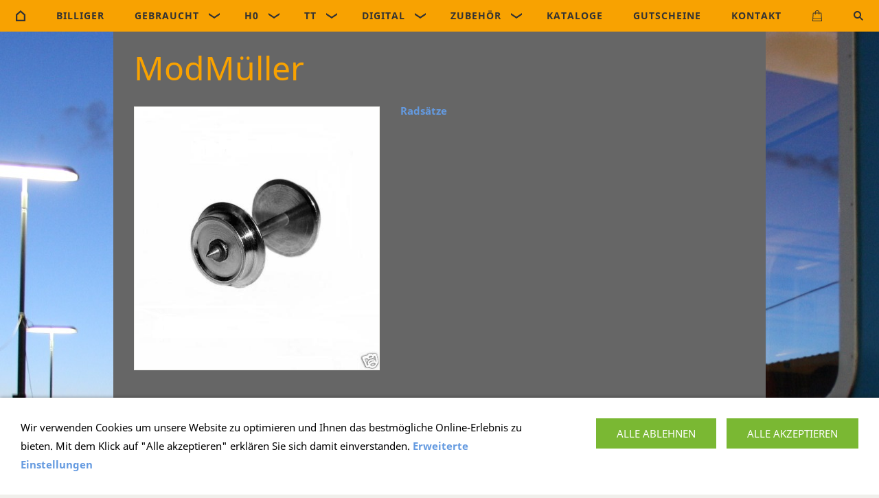

--- FILE ---
content_type: text/html; charset=ISO-8859-1
request_url: http://www.modellbahn-discount.de/webshop/tt/modmueller/index.php
body_size: 5543
content:
<!DOCTYPE html>
<html lang="de">

<head>
<title>ModM&uuml;ller</title>
<meta charset="iso-8859-1" />
<meta http-equiv="X-UA-Compatible" content="IE=edge" />
<meta name="viewport" content="width=device-width, initial-scale=1.0">

<meta name="author" content="Modellbahn-Discount" />
<meta name="description" content="Der Modellbahndiscounter" />
<meta name="keywords" lang="de" content="Modellbahndiscount, modellbahndiscount, Discount, discount, modellbahn, Modelleisenbahn, modellbau, eisenbahn, discount, TT, Tillig, Uhlenbrock, modellbahnh&auml;ndler, modellbahnladen, modellbahnfachgesch&auml;f, faller, auhagen, preiser, merten, pmt, allg&auml;u, jago, CMC GmbH, Basteln, hobby, freizeit,  automodelle, modelle, model, Modellbahndiscount, Modellbahnversand, H0, Modellbahnvertrieb," />
<meta name="generator" content="SIQUANDO Shop 12 (#5831-4247)" />
<link rel="stylesheet" type="text/css" href="../../assets/sd.css" />
<link rel="stylesheet" type="text/css" href="../../assets/sc.css" />
<link rel="stylesheet" type="text/css" href="../../assets/sshp.css" />
<link rel="stylesheet" type="text/css" href="../../assets/cookieswarning.css" />
<link rel="canonical" href="http://www.Modellbahn-Discount.de/tt/modmueller/index.php" />
<!-- $Id: shop_header.ccml 21 2014-06-01 13:09:34Z volker $ -->
<script type="text/javascript">
///<![CDATA[
var SERVICESCRIPT = '../../s2dservice.php';
///]]>
</script>
<script src="../../assets/s2dput.js" type="text/javascript"></script>


<script src="../../assets/jquery.js"></script>
<script src="../../assets/navigation.js"></script> 
<script src="../../assets/common.js"></script>
<script src="../../assets/cookieswarning.js"></script>
<script src="../../assets/sajx.js"></script>
<script>
	/* <![CDATA[ */

	$(document).ready(function() {
		$('#searchcriteria').ajaxSearch({
			url: '../../assets/sajx.php'
		});
	})
	
	/* ]]> */
</script>
</head>

<body>

<div id="sqrall">

<div id="sqrtop">










<div id="sqrnav">
<nav class="sqrnav">

<a href="#" class="sqrnavshow">Navigation öffnen</a>
<a href="#" class="sqrnavhide">Navigation schließen</a>
	
<ul>


<li class="sqrnavhome"><a href="../../index.php"><span>Startseite</span></a></li>


<li class="sqrnavsearch"><a href="#"><span>Suchen nach</span></a>
<ul>
<li>
<form action="../../fts.php">
<input type="text" name="criteria" id="searchcriteria"  />
<div id="searchajax"></div>
</form>

</li>
</ul>
</li>
<li class="sqrnavshop"><a id="sqrcartindicator" href="http://www.modellbahn-discount.de/webshop/s2dbskt.php"><span>Einkaufen</span></a>
<ul>
<li><a href="http://www.modellbahn-discount.de/webshop/s2dbskt.php"><span>Warenkorb anzeigen (<!-- $Id: basket_quantity.ccml 220 2016-06-24 12:10:28Z  $ --><span id="basketquantity">0<script type="text/javascript">
if (0) { 
	$('#sqrcartindicator').addClass('sqrcartfull');
} else {
	$('#sqrcartindicator').removeClass('sqrcartfull');
}
</script></span> Artikel)</span></a></li>
<li><a href="https://www.modellbahn-discount.de/webshop/s2duser.php?sid=622011edd3c9f77106f1d2798d4cb6c2"
><span>Mein Konto</span></a></li><li><a href="http://www.modellbahn-discount.de/webshop/s2dbskt.php#memo"><span>Merkzettel anzeigen</span></a></li><li><a href="https://www.modellbahn-discount.de/webshop/s2dlogin.php?sid=622011edd3c9f77106f1d2798d4cb6c2&amp;r=7068702e726464616432732f2e2e2f2e2e&ec"
><span>Zur Kasse gehen</span></a></li>
</ul>
</li>
	
<li><a href="../../billiger/index.php"><span>BILLIGER</span></a>
</li>
<li><a href="../../gebraucht/index.php"><span>GEBRAUCHT</span></a>
<ul>
<li><a href="../../gebraucht/tt/index.php"><span>TT</span></a>
</li>
</ul>





</li>
<li><a href="../../h0/index.php"><span>H0</span></a>
<ul>
<li><a href="../../h0/tillig/index.php"><span>Tillig</span></a>
<ul>
<li><a href="../../h0/tillig/h0-elite-gleissystem/index.php"><span>H0 Elite Gleissystem</span></a></li>
<li><a href="../../h0/tillig/h0-elite-gleisbettung/index.php"><span>H0 Elite Gleisbettung</span></a></li>
<li><a href="../../h0/tillig/h0m-elite-gleissystem-und-bettung/index.php"><span>H0m Elite Gleissystem und Bettung</span></a></li>
<li><a href="../../h0/tillig/h0m-bettungsgleis/index.php"><span>H0m Bettungsgleis</span></a></li>
<li><a href="../../h0/tillig/h0e-elite-gleissystem-und-bettung/index.php"><span>H0e Elite Gleissystem und Bettung</span></a></li>
<li><a href="../../h0/tillig/standartgleis/index.php"><span>Standartgleis</span></a></li>
<li><a href="../../h0/tillig/zubehoer/index.php"><span>Zubeh&ouml;r</span></a></li>
</ul>
</li>
</ul>





</li>
<li class="sqrnavactive"><a href="../index.php"><span>TT</span></a>
<ul>
<li><a href="../arnold/index.php"><span>Arnold</span></a>
<ul>
<li><a href="../arnold/neuheiten/index.php"><span>Neuheiten</span></a></li>
<li><a href="../arnold/dampfloks/index.php"><span>Dampfloks</span></a></li>
<li><a href="../arnold/dieselloks/index.php"><span>Dieselloks</span></a></li>
<li><a href="../arnold/gueterwagen/index.php"><span>G&uuml;terwagen</span></a></li>
</ul>
</li>
<li><a href="../auhagen/index.php"><span>Auhagen</span></a>
<ul>
<li><a href="../auhagen/neuheiten/index.php"><span>Neuheiten</span></a></li>
<li><a href="../auhagen/bahnbauten--gleisbau/index.php"><span>Bahnbauten &amp; Gleisbau</span></a></li>
<li><a href="../auhagen/bruecken--tunnel/index.php"><span>Br&uuml;cken &amp; Tunnel</span></a></li>
<li><a href="../auhagen/stadt--land/index.php"><span>Stadt &amp; Land</span></a></li>
<li><a href="../auhagen/gewerbe/index.php"><span>Gewerbe</span></a></li>
<li><a href="../auhagen/straenfahrzeuge/index.php"><span>Stra&szlig;enfahrzeuge</span></a></li>
<li><a href="../auhagen/ausstattung/index.php"><span>Ausstattung</span></a></li>
<li><a href="../auhagen/selbstbau/index.php"><span>Selbstbau</span></a></li>
<li><a href="../auhagen/startsets/index.php"><span>Startsets</span></a></li>
<li><a href="../auhagen/kleingebaeude/index.php"><span>Kleingeb&auml;ude</span></a></li>
<li><a href="../auhagen/zaeune-gelaende-mauern/index.php"><span>Z&auml;une, Gel&auml;nde, Mauern...</span></a></li>
<li><a href="../auhagen/baeume--staeucher/index.php"><span>B&auml;ume &amp; St&auml;ucher</span></a></li>
<li><a href="../auhagen/landschaftsbau/index.php"><span>Landschaftsbau</span></a></li>
<li><a href="../auhagen/stahltragwerkselemente/index.php"><span>Stahltragwerkselemente</span></a></li>
<li><a href="../auhagen/halbrelief-kulissen/index.php"><span>Halbrelief-Kulissen</span></a></li>
<li><a href="../auhagen/hintergruende/index.php"><span>Hintergr&uuml;nde</span></a></li>
<li><a href="../auhagen/kartonagen/index.php"><span>Kartonagen</span></a></li>
</ul>
</li>
<li><a href="../beckmann/index.php"><span>Beckmann</span></a>
<ul>
<li><a href="../beckmann/neuheiten/index.php"><span>Neuheiten</span></a></li>
<li><a href="../beckmann/dampfloks/index.php"><span>Dampfloks</span></a></li>
<li><a href="../beckmann/e-loks/index.php"><span>E-Loks</span></a></li>
<li><a href="../beckmann/sonderfahrzeuge/index.php"><span>Sonderfahrzeuge</span></a></li>
</ul>
</li>
<li><a href="../busch/index.php"><span>Busch</span></a>
<ul>
<li><a href="../busch/neuheiten/index.php"><span>Neuheiten</span></a></li>
<li><a href="../busch/personenwagen/index.php"><span>Personenwagen</span></a></li>
<li><a href="../busch/gueterwagen/index.php"><span>G&uuml;terwagen</span></a></li>
<li><a href="../busch/gleise/index.php"><span>Gleise</span></a></li>
<li><a href="../busch/baeume/index.php"><span>B&auml;ume</span></a></li>
<li><a href="../busch/figuren/index.php"><span>Figuren</span></a></li>
<li><a href="../busch/gebaeudebausaetze/index.php"><span>Geb&auml;udebaus&auml;tze</span></a></li>
<li><a href="../busch/leuchten/index.php"><span>Leuchten</span></a></li>
<li><a href="../busch/straenfahrzeuge/index.php"><span>Stra&szlig;enfahrzeuge</span></a></li>
<li><a href="../busch/straenbau-schilder-unterfuehrung-warnblinker/index.php"><span>Stra&szlig;enbau, Schilder, Unterf&uuml;hrung, Warnblinker</span></a></li>
<li><a href="../busch/natur-pur-blumen--pflanzen/index.php"><span>Natur pur: Blumen &amp; Pflanzen</span></a></li>
<li><a href="../busch/zaeune-mauern-tore/index.php"><span>Z&auml;une, Mauern, Tore</span></a></li>
<li><a href="../busch/landschaftsgestaltung/index.php"><span>Landschaftsgestaltung</span></a></li>
<li><a href="../busch/zubehoer/index.php"><span>Zubeh&ouml;r</span></a></li>
</ul>
</li>
<li><a href="../fischer-modell/index.php"><span>Fischer-modell</span></a>
<ul>
<li><a href="../fischer-modell/neuheiten/index.php"><span>Neuheiten</span></a></li>
<li><a href="../fischer-modell/dampfloks/index.php"><span>Dampfloks</span></a></li>
<li><a href="../fischer-modell/gleisstopfmaschine/index.php"><span>Gleisstopfmaschine</span></a></li>
<li><a href="../fischer-modell/zubehoer/index.php"><span>Zubeh&ouml;r</span></a></li>
</ul>
</li>
<li><a href="../haedl/index.php"><span>H&auml;dl</span></a>
<ul>
<li><a href="../haedl/neuheiten/index.php"><span>Neuheiten</span></a></li>
<li><a href="../haedl/dampflok/index.php"><span>Dampflok</span></a></li>
<li><a href="../haedl/gueterwagen/index.php"><span>G&uuml;terwagen</span></a></li>
<li><a href="../haedl/lkws/index.php"><span>LKW´s</span></a></li>
<li><a href="../haedl/gleiskaesten/index.php"><span>Gleisk&auml;sten</span></a></li>
<li><a href="../haedl/zubehoer/index.php"><span>Zubeh&ouml;r</span></a></li>
</ul>
</li>
<li><a href="../herpa/index.php"><span>Herpa</span></a>
<ul>
<li><a href="../herpa/neuheiten/index.php"><span>Neuheiten</span></a></li>
<li><a href="../herpa/pkws/index.php"><span>Pkw´s</span></a></li>
<li><a href="../herpa/lkws/index.php"><span>LKW´s</span></a></li>
<li><a href="../herpa/zubehoer/index.php"><span>Zubeh&ouml;r</span></a></li>
</ul>
</li>
<li><a href="../hornby/index.php"><span>Hornby</span></a>
<ul>
<li><a href="../hornby/neuheiten/index.php"><span>Neuheiten</span></a></li>
<li><a href="../hornby/gueterwagen/index.php"><span>G&uuml;terwagen</span></a></li>
</ul>
</li>
<li><a href="../igra-model/index.php"><span>igra Model</span></a>
<ul>
<li><a href="../igra-model/neuheiten/index.php"><span>Neuheiten</span></a></li>
<li><a href="../igra-model/gueterwagen/index.php"><span>G&uuml;terwagen</span></a></li>
<li><a href="../igra-model/personenwagen/index.php"><span>Personenwagen</span></a></li>
<li><a href="../igra-model/landschaftsgestaltung/index.php"><span>Landschaftsgestaltung</span></a></li>
</ul>
</li>
<li><a href="../kres/index.php"><span>Kres</span></a>
<ul>
<li><a href="../kres/neuheiten/index.php"><span>Neuheiten</span></a></li>
<li><a href="../kres/glaeserner-zug/index.php"><span>Gl&auml;serner Zug</span></a></li>
<li><a href="../kres/lvt/index.php"><span>LVT</span></a></li>
<li><a href="../kres/vt-135---vb-140/index.php"><span>VT 135 / VB 140</span></a></li>
<li><a href="../kres/vt-412---br-173/index.php"><span>VT 4.12 / BR 173</span></a></li>
<li><a href="../kres/vt-1816---br-175/index.php"><span>VT 18.16 / BR 175</span></a></li>
<li><a href="../kres/br-137-bauart-stettin/index.php"><span>BR 137 Bauart Stettin</span></a></li>
<li><a href="../kres/br-137-bauart-koeln/index.php"><span>BR 137 Bauart K&ouml;ln</span></a></li>
<li><a href="../kres/br-6284/index.php"><span>BR 628.4</span></a></li>
<li><a href="../kres/br-670/index.php"><span>BR 670</span></a></li>
<li><a href="../kres/vt-70/index.php"><span>VT 70</span></a></li>
<li><a href="../kres/vt-98/index.php"><span>VT 98</span></a></li>
<li><a href="../kres/doppelstockgliederzug-dgbg/index.php"><span>Doppelstockgliederzug DGBg</span></a></li>
<li><a href="../kres/doppelstockgliederzug-dgbe/index.php"><span>Doppelstockgliederzug DGBe</span></a></li>
<li><a href="../kres/gleiskraftraeder/index.php"><span>Gleiskraftr&auml;der</span></a></li>
<li><a href="../kres/motorraeder/index.php"><span>Motorr&auml;der</span></a></li>
<li><a href="../kres/flugzeuge/index.php"><span>Flugzeuge</span></a></li>
<li><a href="../kres/nachruestsaetze---zubehoer/index.php"><span>Nachr&uuml;sts&auml;tze / Zubeh&ouml;r</span></a></li>
</ul>
</li>
<li><a href="../loewe/index.php"><span>Loewe</span></a>
<ul>
<li><a href="../loewe/neuheiten/index.php"><span>Neuheiten</span></a></li>
<li><a href="../loewe/ladegueter/index.php"><span>Ladeg&uuml;ter</span></a></li>
<li><a href="../loewe/schilder-tafeln-reklame/index.php"><span>Schilder, Tafeln, Reklame</span></a></li>
<li><a href="../loewe/gebaeude/index.php"><span>Geb&auml;ude</span></a></li>
</ul>
</li>
<li><a href="../merten/index.php"><span>Merten</span></a>
</li>
<li><a href="http://www.modellbahn-discount.de/webshop/modellbahn-engl/index.php"><span>Modellbahn Engl</span></a>
</li>
<li class="sqrnavactive"><a href="./index.php"><span>ModM&uuml;ller</span></a>
<ul>
<li><a href="./radsaetze/index.php"><span>Rads&auml;tze</span></a></li>
<li><a href="./metallpuffer/index.php"><span>Metallpuffer</span></a></li>
</ul>
</li>
<li><a href="../noch/index.php"><span>Noch</span></a>
<ul>
<li><a href="../noch/neuheiten/index.php"><span>Neuheiten</span></a></li>
<li><a href="../noch/figuren/index.php"><span>Figuren</span></a></li>
<li><a href="../noch/straen--wege/index.php"><span>Stra&szlig;en &amp; Wege</span></a></li>
<li><a href="../noch/baeume--straeucher/index.php"><span>B&auml;ume &amp; Str&auml;ucher</span></a></li>
<li><a href="../noch/flockagen-graeser--belaubung/index.php"><span>Flockagen, Gr&auml;ser &amp; Belaubung</span></a></li>
<li><a href="../noch/schotter--steine/index.php"><span>Schotter &amp; Steine</span></a></li>
<li><a href="../noch/laser-cut/index.php"><span>Laser-Cut</span></a></li>
<li><a href="../noch/deko-szenen/index.php"><span>Deko-Szenen</span></a></li>
<li><a href="../noch/zubehoer/index.php"><span>Zubeh&ouml;r</span></a></li>
<li><a href="../noch/gras-master/index.php"><span>Gras-Master</span></a></li>
</ul>
</li>
<li><a href="../npe-modellbau/index.php"><span>NPE Modellbau</span></a>
<ul>
<li><a href="../npe-modellbau/neuheiten/index.php"><span>Neuheiten</span></a></li>
<li><a href="../npe-modellbau/gueterwagen/index.php"><span>G&uuml;terwagen</span></a></li>
<li><a href="../npe-modellbau/straenfahrzeuge/index.php"><span>Stra&szlig;enfahrzeuge</span></a></li>
<li><a href="../npe-modellbau/zubehoer---ersatzteile/index.php"><span>Zubeh&ouml;r / Ersatzteile</span></a></li>
</ul>
</li>
<li><a href="../peho-kupplung/index.php"><span>peho-Kupplung</span></a>
<ul>
<li><a href="../peho-kupplung/kurzkupplung/index.php"><span>Kurzkupplung</span></a></li>
<li><a href="../peho-kupplung/umruestsaetze/index.php"><span>Umr&uuml;sts&auml;tze</span></a></li>
<li><a href="../peho-kupplung/zuruestsaetze/index.php"><span>Zur&uuml;sts&auml;tze</span></a></li>
<li><a href="../peho-kupplung/zubehoer/index.php"><span>Zubeh&ouml;r</span></a></li>
</ul>
</li>
<li><a href="../piko/index.php"><span>Piko</span></a>
<ul>
<li><a href="../piko/neuheiten/index.php"><span>Neuheiten</span></a></li>
<li><a href="../piko/dampfloks/index.php"><span>Dampfloks</span></a></li>
<li><a href="../piko/dieselloks/index.php"><span>Dieselloks</span></a></li>
<li><a href="../piko/e-loks/index.php"><span>E-Loks</span></a></li>
<li><a href="../piko/triebzuege/index.php"><span>Triebz&uuml;ge</span></a></li>
<li><a href="../piko/personenwagen/index.php"><span>Personenwagen</span></a></li>
<li><a href="../piko/gueterwagen/index.php"><span>G&uuml;terwagen</span></a></li>
<li><a href="../piko/container/index.php"><span>Container</span></a></li>
<li><a href="../piko/zubehoer/index.php"><span>Zubeh&ouml;r</span></a></li>
<li><a href="../piko/piko-smart/index.php"><span>PIKO Smart</span></a></li>
<li><a href="../piko/ersatzteile/index.php"><span>Ersatzteile</span></a></li>
</ul>
</li>
<li><a href="../preiser/index.php"><span>Preiser</span></a>
<ul>
<li><a href="../preiser/figuren/index.php"><span>Figuren</span></a></li>
<li><a href="../preiser/kutschen/index.php"><span>Kutschen</span></a></li>
</ul>
</li>
<li><a href="../psk--modellbau/index.php"><span>PSK- Modellbau</span></a>
</li>
<li><a href="../schirmer/index.php"><span>Schirmer</span></a>
<ul>
<li><a href="../schirmer/neuheiten/index.php"><span>Neuheiten</span></a></li>
<li><a href="../schirmer/dampfloks/index.php"><span>Dampfloks</span></a></li>
<li><a href="../schirmer/personenwagen/index.php"><span>Personenwagen</span></a></li>
<li><a href="../schirmer/gueterwagen/index.php"><span>G&uuml;terwagen</span></a></li>
<li><a href="../schirmer/lkws/index.php"><span>LKW`s</span></a></li>
<li><a href="../schirmer/zubehoer/index.php"><span>Zubeh&ouml;r</span></a></li>
</ul>
</li>
<li><a href="../tillig/index.php"><span>Tillig</span></a>
<ul>
<li><a href="../tillig/neuheiten/index.php"><span>Neuheiten</span></a></li>
<li><a href="../tillig/dampfloks/index.php"><span>Dampfloks</span></a></li>
<li><a href="../tillig/dieselloks/index.php"><span>Dieselloks</span></a></li>
<li><a href="../tillig/e-loks/index.php"><span>E-Loks</span></a></li>
<li><a href="../tillig/triebzuege/index.php"><span>Triebz&uuml;ge</span></a></li>
<li><a href="../tillig/personenwagen/index.php"><span>Personenwagen</span></a></li>
<li><a href="../tillig/gueterwagen/index.php"><span>G&uuml;terwagen</span></a></li>
<li><a href="../tillig/startprogramm/index.php"><span>Startprogramm</span></a></li>
<li><a href="../tillig/bettungsgleis/index.php"><span>Bettungsgleis</span></a></li>
<li><a href="../tillig/modellgleis/index.php"><span>Modellgleis</span></a></li>
<li><a href="../tillig/gleisbettung/index.php"><span>Gleisbettung</span></a></li>
<li><a href="../tillig/straenfahrzeuge/index.php"><span>Stra&szlig;enfahrzeuge</span></a></li>
<li><a href="../tillig/tillig-kupplung/index.php"><span>Tillig-Kupplung</span></a></li>
<li><a href="../tillig/digital/index.php"><span>Digital</span></a></li>
<li><a href="../tillig/waggonbeleuchtung/index.php"><span>Waggonbeleuchtung</span></a></li>
<li><a href="../tillig/zubehoer/index.php"><span>Zubeh&ouml;r</span></a></li>
</ul>
</li>
<li><a href="../viessmann/index.php"><span>Viessmann</span></a>
<ul>
<li><a href="../viessmann/oberleitung/index.php"><span>Oberleitung</span></a></li>
<li><a href="../viessmann/signale/index.php"><span>Signale</span></a></li>
<li><a href="../viessmann/bahnuebergang/index.php"><span>Bahn&uuml;bergang</span></a></li>
<li><a href="../viessmann/waggonbeleuchtung/index.php"><span>Waggonbeleuchtung</span></a></li>
<li><a href="../viessmann/gebaeudebausaetze/index.php"><span>Geb&auml;udebaus&auml;tze</span></a></li>
<li><a href="../viessmann/leuchten/index.php"><span>Leuchten</span></a></li>
<li><a href="../viessmann/elektronik-bausteine/index.php"><span>Elektronik Bausteine</span></a></li>
<li><a href="../viessmann/zubehoer/index.php"><span>Zubeh&ouml;r</span></a></li>
</ul>
</li>
</ul>





</li>
<li><a href="../../digital/index.php"><span>Digital</span></a>
<ul>
<li><a href="../../digital/esu/index.php"><span>ESU</span></a>
<ul>
<li><a href="../../digital/esu/zentrale--handregler/index.php"><span>Zentrale &amp; Handregler</span></a></li>
<li><a href="../../digital/esu/switchpilot-decoder-/index.php"><span>SwitchPilot Decoder</span></a></li>
<li><a href="../../digital/esu/booster--netzteile/index.php"><span>Booster &amp; Netzteile</span></a></li>
<li><a href="../../digital/esu/lokpilot-decoder/index.php"><span>LokPilot Decoder</span></a></li>
<li><a href="../../digital/esu/soundpilot-decoder/index.php"><span>SoundPilot Decoder</span></a></li>
<li><a href="../../digital/esu/lautsprecher/index.php"><span>Lautsprecher</span></a></li>
<li><a href="../../digital/esu/led-innenraumbeleuchtung/index.php"><span>LED-Innenraumbeleuchtung</span></a></li>
<li><a href="../../digital/esu/kabel/index.php"><span>Kabel</span></a></li>
<li><a href="../../digital/esu/zubehoer/index.php"><span>Zubeh&ouml;r</span></a></li>
</ul>
</li>
<li><a href="../../digital/uhlenbrock/index.php"><span>Uhlenbrock</span></a>
<ul>
<li><a href="../../digital/uhlenbrock/sounddecoder-nach-nem-652/index.php"><span>Sounddecoder nach NEM 652</span></a></li>
<li><a href="../../digital/uhlenbrock/decoder-nach-nem-652/index.php"><span>Decoder nach NEM 652</span></a></li>
<li><a href="../../digital/uhlenbrock/decoder-nach-nem-651/index.php"><span>Decoder nach NEM 651</span></a></li>
<li><a href="../../digital/uhlenbrock/elektronischebauteile-f-loks/index.php"><span>Elektronischebauteile f. Loks</span></a></li>
<li><a href="../../digital/uhlenbrock/soundmodule/index.php"><span>Soundmodule</span></a></li>
<li><a href="../../digital/uhlenbrock/steuerbausteine/index.php"><span>Steuerbausteine</span></a></li>
<li><a href="../../digital/uhlenbrock/servoantriebe--decoder/index.php"><span>Servoantriebe &amp; Decoder</span></a></li>
<li><a href="../../digital/uhlenbrock/track-control/index.php"><span>Track-Control</span></a></li>
<li><a href="../../digital/uhlenbrock/lissy/index.php"><span>Lissy</span></a></li>
<li><a href="../../digital/uhlenbrock/loconet/index.php"><span>LocoNet</span></a></li>
<li><a href="../../digital/uhlenbrock/zubehoer/index.php"><span>Zubeh&ouml;r</span></a></li>
</ul>
</li>
</ul>





</li>
<li><a href="../../zubehoer/index.php"><span>Zubeh&ouml;r</span></a>
<ul>
<li><a href="../../zubehoer/elektrisches-zubehoer/index.php"><span>Elektrisches Zubeh&ouml;r</span></a>
</li>
<li><a href="../../zubehoer/bastelzubehoer/index.php"><span>Bastelzubeh&ouml;r</span></a>
</li>
</ul>





</li>
<li><a href="../../kataloge/index.php"><span>Kataloge</span></a>
</li>
<li><a href="../../gutscheine/index.php"><span>Gutscheine</span></a>
</li>
<li><a href="../../kontakt/index.php"><span>Kontakt</span></a>
</li>
</ul>
</nav>
</div>



</div>



<div id="sqrbottom">




<article id="sqrcontent" class="sqrcontent">
<div id="content">
<div class="sqrpara">
<h1>ModM&uuml;ller</h1>
</div>
<div class="sqrpara">
<div class="sqr1col">
  <div class="srqteaserelement">
  <ul>
<li>
      <figure class="sqrteaserpicture">
            <a href="./radsaetze/index.php"><img src="../../images/33-3002_640.jpg" alt="" width="466" height="500"></a>
  </figure>
      <a class="sqrteasercaption" href="./radsaetze/index.php">Rads&auml;tze</a>
    <p></p>
  <p style="text-align: right">
  <b></b>
    </p>
  </li>
<li>
      <figure class="sqrteaserpicture">
            <a href="./metallpuffer/index.php"><img src="../../images/33-1000a_640.jpg" alt="" width="588" height="600"></a>
  </figure>
      <a class="sqrteasercaption" href="./metallpuffer/index.php">Metallpuffer</a>
    <p></p>
  <p style="text-align: right">
  <b></b>
    </p>
  </li>
</ul>  </div>
</div>

</div>
</div>		
</article>





<footer id="sqrfooter">
<div>
<div class="sqrcommonlinks">
<a href="../../impressum.php">Impressum</a>
<a href="../../agb.php">AGB</a>
<a href="../../wiederrufsrecht.php">Wiederrufsrecht</a>
<a href="../../datenschutz.php">Datenschutz</a>
<a href="../../hilfe.php">Hilfe</a>
<a href="../../versand.php">Versand</a>
<a href="../../bonusprogramm.php">Bonusprogramm</a>
<a href="../../cookie-kontrolle.php">Cookie Kontrolle</a>
</div>
<div class="sqrfootercontact">
            <a href="mailto:service@modellbahn-discount.de"><svg width="24" height="24" viewBox="0 0 24.00 24.00"><path fill="currentColor" d="M 20.8,3.19991L 3.19999,3.19991C 1.98988,3.19991 1.01076,4.18981 1.01076,5.39991L 0.999988,18.5999C 0.999988,19.8095 1.98988,20.7999 3.19999,20.7999L 20.8,20.7999C 22.0096,20.7999 23,19.8095 23,18.5999L 23,5.39991C 23,4.18981 22.0096,3.19991 20.8,3.19991 Z M 20.8,18.5999L 3.19999,18.5999L 3.19999,7.59991L 12,13.0999L 20.8,7.59991L 20.8,18.5999 Z M 12,10.8999L 3.19999,5.39991L 20.8,5.39991L 12,10.8999 Z "/></svg></a>                            </div>




</div>
</footer>



</div>

</div>

<div class="sqrcookie sqrcookiebottom">
  <p>Wir verwenden Cookies um unsere Website zu optimieren und Ihnen das bestmögliche Online-Erlebnis zu bieten. Mit dem Klick auf "Alle akzeptieren" erklären Sie sich damit einverstanden. <a class="link" href="../../cookie-kontrolle.php">Erweiterte Einstellungen</a></p>
  <button class="sqrbutton sqrcookieaccept">Alle Akzeptieren</button>
  <button class="sqrbutton sqrcookiedecline">Alle ablehnen</button>
</div></body>

</html>


--- FILE ---
content_type: text/css
request_url: http://www.modellbahn-discount.de/webshop/assets/sd.css
body_size: 10824
content:
body {
  
  
  background-color: #F0EFEB;
  
  
  
  
  margin: 0;
  padding: 0;
}

#sqrall {
	padding: 0px;
}

#sqrtop {
  
  
  
  
  
}

#sqrbottom {
  
  
  
  
  background-image:url(general.bottom.jpg);
  background-repeat:repeat;
  
  
  
  
  
}



#sqrcontact {
  
  
  
  
  
  text-align: left;
  
  padding: 0px 0 0px 0;
  
  
  
  
  
}

#sqrcontact>div {
  
  
  background-color: #F8A201;
  
  
  
  
  
  font: 15px 'Noto Sans',Tahoma,Helvetica,sans-serif;
  color: #000000;
  text-transform: uppercase;
  letter-spacing: 0px;
  padding: 10px 15px 10px 15px;
  -webkit-text-size-adjust:none;
  box-sizing: border-box;
  
}

#sqrcontact a, #sqrcontact span {
    text-decoration: none;
    -webkit-text-size-adjust:none;
    display: inline-block;
    margin: 5px 3px;
}

#sqrcontact a {
    color: #000000;
}

#sqrcontact svg {
    width: 1.2em;
    height: 1.2em;
    display: inline-block;
    vertical-align: -0.2em;
    margin-right: 0.1em;
    margin-left: 0.1em;
    border: 0;
    padding: 0;
}

#sqrcontact a:hover {
    color: #666666;
    text-decoration: none;
}

#sqreyecatcher {
  
  
  
  
  
  
  padding: 0px 30px 0px 30px;
  
  
}

#sqreyecatcher>div {
  
  
  
  
  
  
  max-width: 950px;
  margin: 0 auto;
  
  padding: 0px;
  box-sizing: border-box;
  
  
  
  
}

#sqreyecatcherstage {
	position: relative;
	overflow: hidden;
	padding: 0;
}

#sqreyecatcherstage img {
	width: 100%;
	display: block;
	border: 0;
	position: absolute;
	height: 100%;
}

#sqreyecatcherstage img.sqreyecatcherpri {
	z-index: 1;
	transition: none;
	-webkit-transition: none;
	opacity: 1;
}

#sqreyecatcherstage img.sqreyecatchersec {
	z-index: 2;
	transition: none;
	-webkit-transition: none;
	opacity: 0;
}

#sqreyecatcherstage img.sqreyecatchersecout {
	transition: opacity 0.5s;
	-webkit-transition: opacity 0.5s;
	opacity: 1;
}

#sqreyecatcherbullets {
	padding: 10px;
	display: flex;
	justify-content: center;
	
	
}

#sqreyecatcherbullets a {
	width: 20px;
	height: 20px;
	background: url(bullet.svg) no-repeat left top;
	display: block;
}

#sqreyecatcherbullets a.active {
	background-position: left bottom;
}

#sqrlogo {
  
  
  background-color: #FFFFFF;
  
  
  
  
  text-align: center;
  
  padding: 0px 0 0px 0;
  
  
  
  
  
}

#sqrlogo>div {
  
  
  background-color: #5D6164;
  
  
  
  
  
  padding: 10px 0px 5px 0px;
  -webkit-text-size-adjust:none;
  box-sizing: border-box;
  
}

#sqrlogo>div>img {
  display: inline-block;
}

@media screen and (max-width: 768px) {
	#sqrlogo>div>img {
		max-width: 60%;
		height: auto;
	}
}

#sqrfooter {
  
  
  
  
  
  
  padding: 0px 30px 0px 30px;
  
  margin: 0;
  
  
  
  
}

#sqrfooter>div {
  
  
  background-color: #666666;
  
  
  
  	
  
  max-width: 950px;
  margin: 0 auto;
  
  box-sizing: border-box;
  
}

.sqrcommonlinks {
  padding: 10px 30px 10px 30px;
  text-align: center;
  font: 17px 'Noto Sans',Tahoma,Helvetica,sans-serif;
  -webkit-text-size-adjust:none;
  text-transform: uppercase;
  letter-spacing: 0px;
}

.sqrcommonlinks a {
  text-decoration: none;
  color: #F8A201;
  padding: 0 8px;
  transition: color 0.3s;
}

.sqrcommonlinks a:hover {
  color: #CCCCCC;
}



.sqrfootercontact {
  padding: 10px 30px 10px 30px;
  text-align: center;
  font: 15px 'Noto Sans',Tahoma,Helvetica,sans-serif;
  -webkit-text-size-adjust:none;
  text-transform: none;
  letter-spacing: 0px;
}

.sqrfootercontact a, .sqrfootercontact span {
  color: #FFFFFF;
  text-decoration: none;
  display: inline-block;
  margin: 5px 3px;
  transition: color 0.3s;
}

.sqrfootercontact svg {
    width: 1.2em;
    height: 1.2em;
    display: inline-block;
    vertical-align: -0.2em;
    margin-right: 0.1em;
    margin-left: 0.1em;
    border: 0;
    padding: 0;
}

.sqrfootercontact a:hover {
  color: #CCCCCC;
}




.sqrfootertext {
  padding: 10px 30px 10px 30px;
  box-sizing: border-box;
  text-align: center;
  font: 15px 'Noto Sans',Tahoma,Helvetica,sans-serif;
  -webkit-text-size-adjust:none;
  text-transform: none;
  letter-spacing: 0px;
  color: #FFFFFF;
}

#sqrcontent {
  
  
  
  
  
  
  padding: 0px 30px 0px 30px;
  
  
}

#sqrcontent>div {
  
  
  background-color: #666666;
  
  
  
  
  
  max-width: 950px;
  margin: 0 auto;
  
  padding: 20px 0px 20px 0px;
  box-sizing: border-box;
  
  
  
  
}

@media screen and (max-width: 767px) {
	#sqrcontact,
	#sqrlogo,
	#sqrnav,
	#sqrnavvertical,
	#sqrcontent,
	#sqreyecatcher,
	#sqrfooter
	{
		padding-left: 0 !important;
		padding-right: 0 !important;
	}
	#sqrall {
		padding: 0 !important;
	}
}





#sqrnav {
  
  
  
  
  
  
  padding: 0px 0 0px 0;
  
  
  
  
  
}

.sqrnav {
  display: block;

  
  
  background-color: #F8A201;
  
  
  
  
  
  padding: 0px 0px 0px 0px;
  -webkit-text-size-adjust:none;
  box-sizing: border-box;

  z-index: 1000;
  -webkit-user-select: none;
  user-select: none;
  line-height: 21px;
  
}

.sqrnav a {
  display: block;
  margin: 0;
  padding: 12px 22px 12px 22px;
  font: bold 14px 'Noto Sans',Tahoma,Helvetica,sans-serif;
  color: #333333;
  text-transform: uppercase;
  letter-spacing: 1px;
  text-decoration: none;
  -webkit-tap-highlight-color: transparent;
  line-height: 22px;
}
.sqrnav>ul li {
  display: block;
  margin: 0;
  padding: 0;
  position: relative;
}
.sqrnav .sqrnavsearch form {
  box-sizing: border-box;
  display: block;
  margin: 0;
  padding: 12px;
  display: block;
  width: 100%;
}
.sqrnav .sqrnavsearch input {
  box-sizing: border-box;
  display: block;
  padding: 0;
  width: 100%;
  border: 0;
  padding: 8px 12px 8px 30px;
  margin: 0;
  color: #000000;
  -webkit-appearance: none;
  border-radius: 0;
  background: #FFFFFF url(searchsearch.svg) 8px 50% no-repeat;
}
#searchajax {
	background-color: #FFFFFF;
}
#searchajax>a {
    
	border-bottom: 1px solid rgba(255,255,255,0.075);
	
	padding: 8px 12px 8px 30px;
    color: #000000;
}


.sqrnav li.sqrnavactive>a {
  font-weight: bold;
}

@media screen and (max-width: 767px) {
  
  .sqrnav a, .sqrnav form {
    border-bottom: 1px solid rgba(255, 255, 255, 0.075);
  }
  
  .sqrnav a.sqrnavshow, .sqrnav a.sqrnavhide {
    background: url(menu.svg) right center no-repeat;
  }
  .sqrnav li.sqrnavmore>a {
    background: url(moreright.svg) right center no-repeat;
  }
  .sqrnav li.sqrnavopen>a {
    background-image: url(moredown.svg);
  }
  .sqrnav .sqrnavshow {
    display: block;
  }
  .sqrnav .sqrnavhide {
    display: none;
  }
  .sqrnavopen>a.sqrnavshow {
    display: none;
  }
  .sqrnavopen>a.sqrnavhide {
    display: block;
  }
  .sqrnav li.sqrnavopen>ul {
    display: block;
  }
  .sqrnav ul {
    display: none;
    margin: 0;
    padding: 0;
    list-style: none;
  }
  .sqrnav ul ul {
    display: none;
  }
  .sqrnav ul li li>a {
    padding-left: 44px;
  }
  .sqrnav ul li li li>a {
    padding-left: 66px;
  }
  .sqrnavopen>ul {
    display: block;
  }
}
@media screen and (min-width: 768px) {
  .sqrnav>a {
    display: none;
  }
  .sqrnav>ul {
    box-sizing: border-box;
    display: block;
    padding: 0;
	margin: 0;
    list-style: none;
    width: 100%;
  }
  .sqrnav>ul:after {
    visibility: hidden;
    display: block;
    font-size: 0;
    content: " ";
    clear: both;
    height: 0;
  }
  .sqrnav>ul>li {
    float: left;
  }
  .sqrnav>ul li>ul {
    position: absolute;

    
    
    background-color: #FAFAFA;
    
    
    
    

    width: 30vw;
    max-width: 320px;
    display: block;
    left: -9999px;
    margin: 0;
    padding: 0;
    list-style: none;
    z-index: 1000;
	
    transform: translateY(-5px);
    opacity: 0;
    transition: transform 0.2s, opacity 0.2s;
	
	
	box-shadow: 2px 2px 2px rgba(0,0,0,0.1);
	
  }
  
  .sqrnav>ul>li li {
    border-bottom: 1px solid rgba(0, 0, 0, 0.075);
  }

  .sqrnav>ul>li li:last-child {
  	border-bottom: none;
  }

  
  
  .sqrnav>ul>li.sqrnavmore>a {
    background: transparent url(moredown.svg) right center no-repeat;
    padding-right: 44px;
  }
  .sqrnav>ul>li.sqrnavopen>a {
    background: transparent url(moredownopen.svg) right center no-repeat;
    padding-right: 44px;
	
  }
  .sqrnav>ul>li li.sqrnavmore>a {
    background: transparent url(morerightopen.svg) right center no-repeat;
    padding-right: 44px;
  }
  .sqrnav>ul>li.sqrnavopen>ul {
    left: 0;
    transform: translate(0);
    opacity: 1;
  }
  .sqrnav>ul>li ul li.sqrnavopen>ul {
    left: 100%;
    top: 0;
    transform: none;
    opacity: 1;
  }
  .sqrnav>ul>li.sqrnavopen {   
    
    
    background-color: #FAFAFA;
    
    
    
    
  }
  .sqrnav>ul>li.sqrnavopen>a {
	color: #444444;
  }

  .sqrnav>ul>li.sqrnavopen li a {
	color: #444444;
  }


  .sqrnav>ul>li.sqrnavhome>a>span, .sqrnav>ul>li.sqrnavsearch>a>span, .sqrnav>ul>li.sqrnavshop>a>span {
    display: none;
  }
  .sqrnav>ul>li.sqrnavhome>a {
    background: transparent url(home.svg) no-repeat center center;
    width: 16px;
    height: 16px;
    padding: 15px 22px 15px 22px;
  }

  .sqrnav>ul>li.sqrnavlogodesktop>a {
	padding: 0 12px;
  }

  .sqrnav>ul>li.sqrnavlogodesktop>a>img {
	display: block;
  }

  .sqrnav>ul>li.sqrnavsearch, .sqrnav>ul>li.sqrnavshop {
    float: right;
  }
  .sqrnav>ul>li.sqrnavsearch>a {
    background: transparent url(search.svg) no-repeat center center;
    width: 16px;
    height: 16px;
    padding: 15px 22px 15px 22px;
  }
  .sqrnav>ul>li.sqrnavsearch.sqrnavopen>a {
    background-image: url(searchopen.svg);
  }
  .sqrnav>ul>li.sqrnavshop>a {
    background: transparent url(cart.svg) no-repeat center center;
    width: 16px;
    height: 16px;
    padding: 15px 22px 15px 22px;
  }
  .sqrnav>ul>li.sqrnavshop.sqrnavopen>a {
    background-image: url(cartopen.svg);
  }
  .sqrnav>ul>li.sqrnavshop>a.sqrcartfull {
    background: url(cartfull.svg) no-repeat center center;
  }
  .sqrnav>ul>li.sqrnavshop.sqrnavopen>a.sqrcartfull {
    background-image: url(cartfullopen.svg);
  }
  .sqrnav>ul>li.sqrnavopen.sqrnavshop>ul, .sqrnav>ul>li.sqrnavopen.sqrnavsearch>ul {
    left: auto;
    right: 0;
    opacity: 1;
  }
  .sqrnav a {
  	transition: background-color 0.2s;
  }
  
  .sqrnav a:hover, #searchajax a.activelink {
	background-color: rgba(0,0,0,0.075) !important;
  }
  
}






--- FILE ---
content_type: text/css
request_url: http://www.modellbahn-discount.de/webshop/assets/notosans.css
body_size: 855
content:
@font-face {
  font-family: 'Noto Sans';
  font-style: normal;
  font-weight: normal;
  src: local('Noto Sans'), local('NotoSans'), url(notosans.woff) format('woff');
  font-display: swap;
}
@font-face {
  font-family: 'Noto Sans';
  font-style: normal;
  font-weight: bold;
  src: local('Noto Sans Bold'), local('NotoSans-Bold'), url(notosansbold.woff) format('woff');
  font-display: swap;
}
@font-face {
  font-family: 'Noto Sans';
  font-style: italic;
  font-weight: normal;
  src: local('Noto Sans Italic'), local('NotoSans-Italic'), url(notosansitalic.woff) format('woff');
  font-display: swap;
}
@font-face {
  font-family: 'Noto Sans';
  font-style: italic;
  font-weight: bold;
  src: local('Noto Sans Bold Italic'), local('NotoSans-BoldItalic'), url(notosansbolditalic.woff) format('woff');
  font-display: swap;
}


--- FILE ---
content_type: image/svg+xml
request_url: http://www.modellbahn-discount.de/webshop/assets/cart.svg
body_size: 1592
content:
<?xml version="1.0" encoding="utf-8"?>
<!DOCTYPE svg PUBLIC "-//W3C//DTD SVG 1.1//EN" "http://www.w3.org/Graphics/SVG/1.1/DTD/svg11.dtd">
<svg xmlns="http://www.w3.org/2000/svg" xmlns:xlink="http://www.w3.org/1999/xlink" version="1.1" baseProfile="full" width="16" height="16" viewBox="0 0 16.00 16.00" enable-background="new 0 0 16.00 16.00" xml:space="preserve">
	<path fill="#333333" fill-opacity="1" stroke-width="1.33333" stroke-linejoin="miter" d="M 14.3056,4.09029C 14.2904,3.82668 14.0767,3.6216 13.8191,3.6216L 11.2338,3.6216L 11.2338,2.8398C 11.2338,1.27388 9.78197,-1.33514e-005 8.00004,-1.33514e-005C 6.2176,-1.33514e-005 4.76662,1.27388 4.76662,2.8398L 4.76662,3.6216L 2.1815,3.6216C 1.92343,3.6216 1.71019,3.82668 1.69397,4.09029L 1.00004,15.4687C 0.991931,15.6074 1.0396,15.7422 1.13171,15.8428C 1.22371,15.9434 1.35297,16 1.48795,16L 14.5116,16C 14.6471,16 14.7768,15.9434 14.8685,15.8428C 14.96,15.7422 15.0077,15.6074 15,15.4687L 14.3056,4.09029 Z M 5.74346,2.8398C 5.74346,1.8257 6.75613,0.999986 8.00004,0.999986C 9.24395,0.999986 10.257,1.8257 10.257,2.8398L 10.257,3.6216L 5.74346,3.6216L 5.74346,2.8398 Z M 4.76662,4.6216L 4.76662,5.70747C 4.76662,5.98387 4.98561,6.20747 5.25504,6.20747C 5.52504,6.20747 5.74346,5.98387 5.74346,5.70747L 5.74346,4.6216L 10.257,4.6216L 10.257,5.70747C 10.257,5.98387 10.4746,6.20747 10.7454,6.20747C 11.0145,6.20747 11.2338,5.98387 11.2338,5.70747L 11.2338,4.6216L 13.3593,4.6216L 13.7828,11.5557L 2.21775,11.5557L 2.64082,4.6216L 4.76662,4.6216 Z M 2.00734,15L 2.1772,12.2227L 13.8229,12.2227L 13.9927,15L 2.00734,15 Z "/>
</svg>


--- FILE ---
content_type: image/svg+xml
request_url: http://www.modellbahn-discount.de/webshop/assets/searchsearch.svg
body_size: 993
content:
<?xml version="1.0" encoding="utf-8"?>
<!DOCTYPE svg PUBLIC "-//W3C//DTD SVG 1.1//EN" "http://www.w3.org/Graphics/SVG/1.1/DTD/svg11.dtd">
<svg xmlns="http://www.w3.org/2000/svg" xmlns:xlink="http://www.w3.org/1999/xlink" version="1.1" baseProfile="full" width="16" height="16" viewBox="0 0 16.00 16.00" enable-background="new 0 0 16.00 16.00" xml:space="preserve">
	<path fill="#000000" fill-opacity="1" stroke-width="1.33333" stroke-linejoin="miter" d="M 6.53423,0.999953C 9.58983,0.999953 12.0684,3.47746 12.0684,6.53416C 12.0684,7.69816 11.709,8.77925 11.0938,9.66984L 15,13.577L 13.5771,15L 9.66991,11.0936C 8.77931,11.709 7.69872,12.0683 6.53423,12.0683C 3.47753,12.0683 1.00002,9.58977 1.00002,6.53416C 1.00002,3.47746 3.47753,0.999953 6.53423,0.999953 Z M 6.53423,3.01216C 4.58891,3.01216 3.01222,4.58885 3.01222,6.53416C 3.01222,8.47896 4.58891,10.0556 6.53423,10.0556C 8.47902,10.0556 10.0557,8.47896 10.0557,6.53416C 10.0557,4.58885 8.47902,3.01216 6.53423,3.01216 Z "/>
</svg>


--- FILE ---
content_type: image/svg+xml
request_url: http://www.modellbahn-discount.de/webshop/assets/home.svg
body_size: 639
content:
<?xml version="1.0" encoding="utf-8"?>
<!DOCTYPE svg PUBLIC "-//W3C//DTD SVG 1.1//EN" "http://www.w3.org/Graphics/SVG/1.1/DTD/svg11.dtd">
<svg xmlns="http://www.w3.org/2000/svg" xmlns:xlink="http://www.w3.org/1999/xlink" version="1.1" baseProfile="full" width="16" height="16" viewBox="0 0 16.00 16.00" enable-background="new 0 0 16.00 16.00" xml:space="preserve">
	<path fill="#333333" fill-opacity="1" stroke-width="1.33333" stroke-linejoin="miter" d="M 15,16L 0.99998,16L 0.99998,6.061L 7.99998,0L 15,6.061L 15,16 Z M 3.21037,13.7646L 12.7891,13.7646L 12.7891,7.08939L 7.99998,2.9429L 3.21037,7.08939L 3.21037,13.7646 Z "/>
</svg>


--- FILE ---
content_type: image/svg+xml
request_url: http://www.modellbahn-discount.de/webshop/assets/morerightopen.svg
body_size: 605
content:
<?xml version="1.0" encoding="utf-8"?>
<!DOCTYPE svg PUBLIC "-//W3C//DTD SVG 1.1//EN" "http://www.w3.org/Graphics/SVG/1.1/DTD/svg11.dtd">
<svg xmlns="http://www.w3.org/2000/svg" xmlns:xlink="http://www.w3.org/1999/xlink" version="1.1" baseProfile="full" width="30" height="16" viewBox="0 0 30.00 16.00" enable-background="new 0 0 30.00 16.00" xml:space="preserve">
	<path fill="#444444" fill-opacity="1" stroke-width="1.33333" stroke-linejoin="miter" d="M 3.99999,-5.72205e-005L 6.66666,-5.72205e-005L 12,7.99994L 6.66666,15.9999L 3.99999,15.9999L 9.33333,7.99994L 3.99999,-5.72205e-005 Z "/>
</svg>


--- FILE ---
content_type: image/svg+xml
request_url: http://www.modellbahn-discount.de/webshop/assets/moredown.svg
body_size: 530
content:
<?xml version="1.0" encoding="utf-8"?>
<!DOCTYPE svg PUBLIC "-//W3C//DTD SVG 1.1//EN" "http://www.w3.org/Graphics/SVG/1.1/DTD/svg11.dtd">
<svg xmlns="http://www.w3.org/2000/svg" xmlns:xlink="http://www.w3.org/1999/xlink" version="1.1" baseProfile="full" width="30" height="16" viewBox="0 0 30.00 16.00" enable-background="new 0 0 30.00 16.00" xml:space="preserve">
	<path fill="#333333" fill-opacity="1" stroke-width="1.33333" stroke-linejoin="miter" d="M 16,4L 16,6.66667L 8,12L 0,6.66667L 0,4L 8,9.33333L 16,4 Z "/>
</svg>
